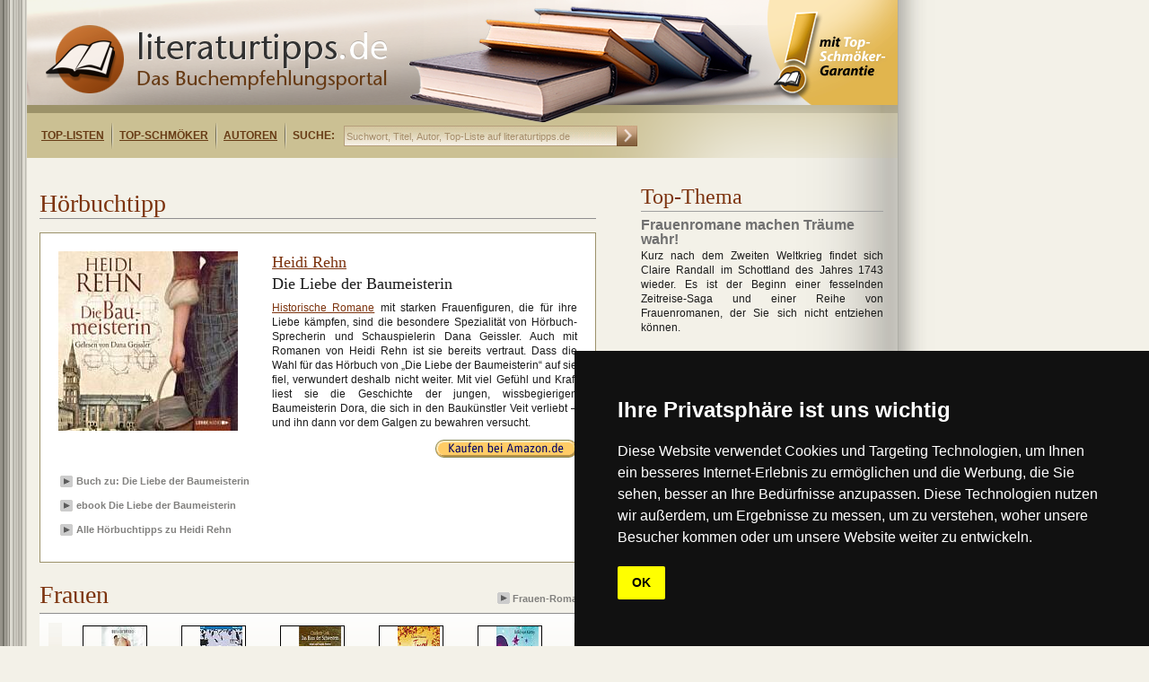

--- FILE ---
content_type: text/html;charset=utf-8
request_url: https://www.literaturtipps.de/hoerbuch/detail/historische_romane-1/rehn/die_liebe_der_baumeisterin-1.html
body_size: 9256
content:
<?xml version="1.0" encoding="utf-8"?>
<!DOCTYPE html
    PUBLIC "-//W3C//DTD XHTML 1.0 Transitional//EN"
    "http://www.w3.org/TR/xhtml1/DTD/xhtml1-transitional.dtd">
<html xml:lang="de" lang="de" xmlns="http://www.w3.org/1999/xhtml">
<head>

<meta http-equiv="Content-Type" content="text/html; charset=utf-8" />
<!-- 
	This website is powered by TYPO3 - inspiring people to share!
	TYPO3 is a free open source Content Management Framework initially created by Kasper Skaarhoj and licensed under GNU/GPL.
	TYPO3 is copyright 1998-2017 of Kasper Skaarhoj. Extensions are copyright of their respective owners.
	Information and contribution at http://typo3.org/
-->

<base href="https://www.literaturtipps.de/" />


<meta name="generator" content="TYPO3 CMS" />
<meta name="KEYWORDS" content="Die Liebe der Baumeisterin, Heidi  Rehn" />
<meta name="DESCRIPTION" content="" />


<link rel="stylesheet" type="text/css" href="typo3temp/stylesheet_159ad950e8.css?1749540171" media="all" />





<script type="text/javascript">
/*<![CDATA[*/
/*_scriptCode*/

			// decrypt helper function
		function decryptCharcode(n,start,end,offset) {
			n = n + offset;
			if (offset > 0 && n > end) {
				n = start + (n - end - 1);
			} else if (offset < 0 && n < start) {
				n = end - (start - n - 1);
			}
			return String.fromCharCode(n);
		}
			// decrypt string
		function decryptString(enc,offset) {
			var dec = "";
			var len = enc.length;
			for(var i=0; i < len; i++) {
				var n = enc.charCodeAt(i);
				if (n >= 0x2B && n <= 0x3A) {
					dec += decryptCharcode(n,0x2B,0x3A,offset);	// 0-9 . , - + / :
				} else if (n >= 0x40 && n <= 0x5A) {
					dec += decryptCharcode(n,0x40,0x5A,offset);	// A-Z @
				} else if (n >= 0x61 && n <= 0x7A) {
					dec += decryptCharcode(n,0x61,0x7A,offset);	// a-z
				} else {
					dec += enc.charAt(i);
				}
			}
			return dec;
		}
			// decrypt spam-protected emails
		function linkTo_UnCryptMailto(s) {
			location.href = decryptString(s,-4);
		}
		

/*]]>*/
</script>


<title>Hörbuch:&nbsp;Die Liebe der Baumeisterin von Heidi  Rehn&nbsp;- literaturtipps.de</title><!-- marketplace.zanox.com verification -->
<meta name="verification" content="8689f3511bba52aaa6bb2dfe87c37273" />
<!-- TradeDoubler site verification 2324544 -->
<link href="/fileadmin/layout/css/style.css" type="text/css"  rel="stylesheet" />
<link rel="shortcut icon"  type="image/x-icon"  href="favicon.ico" />
    
    
<!-- Cookie Consent by https://www.FreePrivacyPolicy.com -->
<script type="text/javascript" src="//www.freeprivacypolicy.com/public/cookie-consent/4.0.0/cookie-consent.js" charset="UTF-8"></script>
<script type="text/javascript" charset="UTF-8">
document.addEventListener('DOMContentLoaded', function () {
cookieconsent.run({"notice_banner_type":"simple","consent_type":"implied","palette":"dark","language":"de","page_load_consent_levels":["strictly-necessary","functionality","tracking","targeting"],"notice_banner_reject_button_hide":false,"preferences_center_close_button_hide":false,"page_refresh_confirmation_buttons":false,"website_name":"https://www.literaturtipps.de/","website_privacy_policy_url":"https://www.literaturtipps.de/cookiepolicy.html"});
});
</script>

<noscript>Cookie Consent by <a href="https://www.freeprivacypolicy.com/" rel="nofollow noopener">Free Privacy Policy website</a></noscript>
<!-- End Cookie Consent -->


<script type="text/javascript" src="/typo3conf/ext/bookonline/res/jquery.js"></script>
<script type="text/javascript" src="/typo3conf/ext/bookonline/res/easySlider.js"></script>    <link rel="stylesheet" type="text/css" href="/fileadmin/layout/css/Safari_StyleSheet.css" />
<meta property="og:image" content="https://www.literaturtipps.de/typo3temp/_processed_/csm_Die_Liebe_der_Baumeisterin_audio_2eb618fd1f.jpg"/>


</head>
<body>

           <!--TYPO3SEARCH_begin-->
	<!--  CONTENT ELEMENT, uid:295/list [begin] -->
		<div id="c295" class="csc-default" >
		<!--  Plugin inserted: [begin] -->
			
		<!--  Plugin inserted: [end] -->
			</div>
	<!--  CONTENT ELEMENT, uid:295/list [end] -->
		<!--TYPO3SEARCH_end--><div class="main">    	<div class="inner_main">        	<div class="logo">            	<div class="main_logo"><a href="https://www.literaturtipps.de/"><img src="fileadmin/layout/image/logo.png" width="381" height="76" alt="Logo literaturtipps.de" title="Buchtipps" /></a></div>                <div class="menu">                	<div class="menu_inner">                	<ul><li><a href="top_listen.html" title="Top-Listen">Top-Listen</a></li><li><a href="top_schmoeker.html" title="Top-Schmöker">Top-Schmöker</a></li><li><a href="autoren.html" title="Autoren">Autoren</a></li></ul>                    <ul>                        <li class="suche">SUCHE:</li>                    </ul>                    </div>                    <div class="search">                        <form action="https://www.literaturtipps.de/suchergebnisse/" method="get">                            <input type="text" name="tx_bookonline_pi1[sword]" size="30" onfocus="if (this.value == 'Suchwort, Titel, Autor, Top-Liste auf literaturtipps.de') this.value = '';" onblur="if (this.value == '') this.value = 'Suchwort, Titel, Autor, Top-Liste auf literaturtipps.de';" value="Suchwort, Titel, Autor, Top-Liste auf literaturtipps.de" />                            <input class="go" type="image" src="fileadmin/layout/image/search_go.png" alt="Suchen" />                        </form>                </div>                    <div class="right_menu">                   		                   </div>              </div>            </div>        </div>              <div class="maincontent">         		  <div class="maincontent_left"><!--TYPO3SEARCH_begin-->
	<!--  CONTENT ELEMENT, uid:302/html [begin] -->
		<div id="c302" class="csc-default" >
		<!--  Raw HTML content: [begin] -->
			<div style="margin:10px 0 0 10px;">
<script type="text/javascript"><!--
google_ad_client = "ca-pub-5786084841132989";
/* Littipps Linkblockzeile */
google_ad_slot = "9386728035";
google_ad_width = 468;
google_ad_height = 15;
//-->
</script>
<script type="text/javascript" src="https://pagead2.googlesyndication.com/pagead/show_ads.js"></script>
</div>
		<!--  Raw HTML content: [end] -->
			</div>
	<!--  CONTENT ELEMENT, uid:302/html [end] -->
		
	<!--  CONTENT ELEMENT, uid:102/html [begin] -->
		<div id="c102" class="csc-default" >
		<!--  Raw HTML content: [begin] -->
			<style type="text/css"><!-- 
.single .bookitem .detail_right  {width:340px;}
*html .single .bookitem .detail_right  {width:365px;padding-right:30px;}
.detail_right h1 {width: 340px;}
--></style>

		<!--  Raw HTML content: [end] -->
			</div>
	<!--  CONTENT ELEMENT, uid:102/html [end] -->
		
	<!--  CONTENT ELEMENT, uid:23/list [begin] -->
		<div id="c23" class="csc-default" >
		<!--  Plugin inserted: [begin] -->
			


	<!--

		BEGIN: Content of extension "bookonline", plugin "tx_bookonline_pi1"

	-->
	<div class="tx-bookonline-pi1">
		
<div class="single">
  <div class="left_top">
    <div class="top_leftcontent"><span>H&ouml;rbuchtipp</span></div>
  </div>
  <div class="bookitem">
    <div class="left">  
      <div class="img"><a href='http://www.amazon.de/gp/product/3785749171?ie=UTF8&camp=1638&creativeASIN=3785749171&linkCode=xm2&tag=literaturtide-21' rel='nofollow' target='_blank'><img src="typo3temp/_processed_/csm_Die_Liebe_der_Baumeisterin_audio_2eb618fd1f.jpg" width="200" height="200"  width = 200 height=200  alt=""  border="0" /></a> <div></div></div>
    </div>
    <div class="detail_right">
      <h2><a href="autor/kurzbeschreibung/rehn.html" title="Heidi  Rehn">Heidi  Rehn</a></h2>
      <h1>Die Liebe der Baumeisterin</h1>
      <p><a href="topthema/thema/historische-romane-die-lust-am-mittelalter.html" target="_blank">Historische Romane</a> mit starken Frauenfiguren, die für ihre Liebe kämpfen, sind die besondere Spezialität von Hörbuch-Sprecherin und Schauspielerin Dana Geissler. Auch mit Romanen von Heidi Rehn ist sie bereits vertraut. Dass die Wahl für das Hörbuch von „Die Liebe der Baumeisterin“ auf sie fiel, verwundert deshalb nicht weiter. Mit viel Gefühl und Kraft liest sie die Geschichte der jungen, wissbegierigen Baumeisterin Dora, die sich in den Baukünstler Veit verliebt – und ihn dann vor dem Galgen zu bewahren versucht.</p>
    </div>
    <div style="clear:both;"></div>
    <div class="right_stuff">
      <div class="url"><a href='http://www.amazon.de/gp/product/3785749171?ie=UTF8&camp=1638&creativeASIN=3785749171&linkCode=xm2&tag=literaturtide-21' rel='nofollow' target='_blank'><div class='order'></div></a></div>
      <!--div class="isbn">ISBN: </div>
      <div class="verlag"></div-->
    </div>
    <script type="text/javascript" src="https://apis.google.com/js/plusone.js"></script>

    <div class="buttons">
      
      <iframe src="https://www.facebook.com/plugins/like.php?href=https://www.literaturtipps.de/hoerbuch/detail/historische_romane-1/rehn/die_liebe_der_baumeisterin-1.html&amp;layout=button_count&amp;show_faces=true&amp;width=220&amp;action=like&amp;font=verdana&amp;colorscheme=light&amp;height=21" scrolling="no" frameborder="0" 
      style="border:none; overflow:hidden; width:150px; height:40px; margin: 0px 0 0 0px;float:left;" allowTransparency="true">
      </iframe><div style="width:100px; height:40px;display:inline-block;float: left;"><g:plusone size="medium" ></g:plusone></div>
      
      <div class='add_book_info'><div class='button_img'><img alt=''  src='fileadmin/layout/image/arrow.png' /> </div><div class='links_bottom'><a  href="buch/detail/historische_romane/rehn/die_liebe_der_baumeisterin.html" title="Buch zu: Die Liebe der Baumeisterin">Buch zu: Die Liebe der Baumeisterin</a></div></div><div class='add_book_info'><div class='button_img'><img alt=''  src='fileadmin/layout/image/arrow.png' /> </div><div class='links_bottom'><a target='_blank' href='http://www.amazon.de/gp/product/B00COD72IE?ie=UTF8&camp=1638&creativeASIN=B00COD72IE&linkCode=xm2&tag=literaturtide-21' rel='nofollow'>ebook Die Liebe der Baumeisterin</a></div></div><div class='autor'><div class='button_img'><img alt=''  src='fileadmin/layout/image/arrow.png' /> </div><div class='links_bottom'><a href='autoren/hoerbuecheruebersicht/autor_2/rehn.html' title='Alle H&ouml;rbuchtipps zu Heidi  Rehn'>Alle H&ouml;rbuchtipps zu Heidi  Rehn</a></div></div></div>
  </div>
</div>

	</div>
	
	<!-- END: Content of extension "bookonline", plugin "tx_bookonline_pi1" -->

	
		<!--  Plugin inserted: [end] -->
			</div>
	<!--  CONTENT ELEMENT, uid:23/list [end] -->
		
	<!--  CONTENT ELEMENT, uid:24/list [begin] -->
		<div id="c24" class="csc-default" >
		<!--  Plugin inserted: [begin] -->
			


	<!--

		BEGIN: Content of extension "bookonline", plugin "tx_bookonline_pi1"

	-->
	<div class="tx-bookonline-pi1">
		<div class="slider">  <div class="left_top">    <div class="top_leftcontent"><span>Frauen</span></div>    <div class="top_rightcontent">      <div class="links"><a href="listenansicht_hoerbuecher/toplist/frauen-3.html"><img alt="" src="fileadmin/layout/image/arrow.png" border="0" height="13" width="14" />Frauen-Romane</a></div>    </div>  </div>    <script type="text/javascript">    $(document).ready(function(){	    	$("#slider28").easySlider({    		auto: false,    		continuous: true,    		prevText: "<div id='prevBtn'></div>",    		nextText: "<div id='nextBtn'></div>",				nextId: "slidernext28",				prevId: "sliderprev28"    	});    });  </script>  <style type="text/css">  /*Slider*/  .slider_bg    {background:url(fileadmin/layout/image/slider_bg.png) repeat-x;height:135px;width:620px;clear:both;position:relative;}  #content      {position:relative;clear:both;left:30px;top:10px;}  #slider28 .exclamation {position:relative;width: 20px;height: 38px;top:-73px;left:53px; float:left;background: url(fileadmin/layout/image/exclamation_small.png) no-repeat;}  #slider28 .imgs {margin-top:3px;}    /* image replacement */  .graphic, #prevBtn28, #nextBtn28  {margin:0;padding:0;display:block;overflow:hidden;text-indent:-8000px;}    /* Easy Slider */  #slider28 ul, #slider28 li                    {margin:0;padding:0;list-style:none;}     /*define width and height of list item (slide) entire slider area will adjust according to the parameters provided here*/  #slider28 li                                {width:565px;height:110px;overflow:hidden;/*margin-top:5px;*/}	  #prevBtn, #nextBtn                {display:block;height:110px;width:15px;position:absolute;left:-20px;top: 0px;z-index:1000;background:url(fileadmin/layout/image/pre.jpg) no-repeat 0 0;}	  #nextBtn      {left:565px;background:url(fileadmin/layout/image/next.jpg) no-repeat 0 0;}														  .item         {float:left;width:110px;height:106px;border:0px solid #000;}  .item .imgs   {width:70px;height:70px;margin:0 18px;overflow:hidden;}  .item .imgs a {width:70px;height:70px;overflow:hidden;}  .item .title  {padding:2px 2px 0 2px;height:32px;border:0px solid #000;clear:both;text-align:center;bottom:0px;border:0px solid #000;}  .item .title a {color:#000;font-size:11px;line-height:11px;font-family:Lucida Grande, Arial;}   </style>    <div class="slider_bg">  <div id="content">    <div id="slider28">  		<ul>      	<li>  <div class="item">    <div class="imgs"><a href="hoerbuch/detail/familien_dramen-1/elo/die_frau_die_nie_fror.html" title="Die Frau, die nie fror"><img src="typo3temp/_processed_/csm_Die_Frau__die_nie_fror_audio_822a3e4775.jpg" width="70" height="70"   alt=""  border="0" /></a> <div class='exclamation' style='background:none;'></div></div>    <p class="title"><a href="hoerbuch/detail/familien_dramen-1/elo/die_frau_die_nie_fror.html" title="Die Frau, die nie fror">Die Frau, die nie fror</a></p>  </div>  <div class="item">    <div class="imgs"><a href="hoerbuch/detail/maedchenromane-1//saphirblau_liebe_geht_durch_alle_zeiten_2.html" title="Saphirblau – Liebe geht durch alle Zeiten 2"><img src="typo3temp/_processed_/csm_Saphirblau_audio_0ca21739ad.jpg" width="70" height="70"   alt=""  border="0" /></a> <div class='exclamation' style='background:none;'></div></div>    <p class="title"><a href="hoerbuch/detail/maedchenromane-1//saphirblau_liebe_geht_durch_alle_zeiten_2.html" title="Saphirblau – Liebe geht durch alle Zeiten 2">Saphirblau – Liebe geht durch alle Zeiten 2</a></p>  </div>  <div class="item">    <div class="imgs"><a href="hoerbuch/detail/frauen_romane/picoult/das_haus_der_schwestern.html" title="Das Haus der Schwestern"><img src="typo3temp/_processed_/csm_das_haus_der_schwestern_hb_1078bd92ad.jpg" width="70" height="70"   alt=""  border="0" /></a> <div class='exclamation' style='background:none;'></div></div>    <p class="title"><a href="hoerbuch/detail/frauen_romane/picoult/das_haus_der_schwestern.html" title="Das Haus der Schwestern">Das Haus der Schwestern</a></p>  </div>  <div class="item">    <div class="imgs"><a href="hoerbuch/detail/frauen_romane/hosseini/tausend_strahlende_sonnen-1.html" title="Tausend strahlende Sonnen"><img src="typo3temp/_processed_/csm_tausend_hoerbuch_2fb2d2e1ed.jpg" width="70" height="70"   alt=""  border="0" /></a> <div class='exclamation' style='background:none;'></div></div>    <p class="title"><a href="hoerbuch/detail/frauen_romane/hosseini/tausend_strahlende_sonnen-1.html" title="Tausend strahlende Sonnen">Tausend strahlende Sonnen</a></p>  </div>  <div class="item">    <div class="imgs"><a href="hoerbuch/detail/frauen_romane/von_kuerthy/sternschanze.html" title="Sternschanze"><img src="typo3temp/_processed_/csm_Sternschanze_audio_772353f5dc.jpg" width="70" height="70"   alt=""  border="0" /></a> <div class='exclamation' style='background:none;'></div></div>    <p class="title"><a href="hoerbuch/detail/frauen_romane/von_kuerthy/sternschanze.html" title="Sternschanze">Sternschanze</a></p>  </div></li><li>  <div class="item">    <div class="imgs"><a href="hoerbuch/detail/jugendliche/sparks/mit_dir_an_meiner_seite.html" title="Mit dir an meiner Seite"><img src="typo3temp/_processed_/csm_Mit_dir_an_meiner_Seite_audio_543b587857.jpg" width="70" height="70"   alt=""  border="0" /></a> <div class='exclamation' style='background:none;'></div></div>    <p class="title"><a href="hoerbuch/detail/jugendliche/sparks/mit_dir_an_meiner_seite.html" title="Mit dir an meiner Seite">Mit dir an meiner Seite</a></p>  </div>  <div class="item">    <div class="imgs"><a href="hoerbuch/detail/frauen_romane/allende/ines_meines_herzens-1.html" title="Inés meines Herzens"><img src="typo3temp/_processed_/csm_Ines_mein_Herz_audio_382f1e1562.jpg" width="70" height="70"   alt=""  border="0" /></a> <div class='exclamation' style='background:none;'></div></div>    <p class="title"><a href="hoerbuch/detail/frauen_romane/allende/ines_meines_herzens-1.html" title="Inés meines Herzens">Inés meines Herzens</a></p>  </div>  <div class="item">    <div class="imgs"><a href="hoerbuch/detail/liebesromane/gabaldon/das_flammende_kreuz.html" title="Das flammende Kreuz"><img src="typo3temp/_processed_/csm_Das_flammende_Kreuz_audio_02ba32db66.jpg" width="70" height="70"   alt=""  border="0" /></a> <div class='exclamation' style='background:none;'></div></div>    <p class="title"><a href="hoerbuch/detail/liebesromane/gabaldon/das_flammende_kreuz.html" title="Das flammende Kreuz">Das flammende Kreuz</a></p>  </div>  <div class="item">    <div class="imgs"><a href="hoerbuch/detail/frauen_romane/hagena/der_geschmack_von_apfelkernen.html" title="Der Geschmack von Apfelkernen"><img src="typo3temp/_processed_/csm_Der_geschmack_von_Apfelkernen_audio_713b95a454.jpg" width="70" height="70"   alt=""  border="0" /></a> <div class='exclamation' style='background:none;'></div></div>    <p class="title"><a href="hoerbuch/detail/frauen_romane/hagena/der_geschmack_von_apfelkernen.html" title="Der Geschmack von Apfelkernen">Der Geschmack von Apfelkernen</a></p>  </div>  <div class="item">    <div class="imgs"><a href="hoerbuch/detail/frauen_romane/heldt/tante_inge_haut_ab-1.html" title="Tante Inge haut ab"><img src="typo3temp/_processed_/csm_Tante_Inge_haut_ab_audio_46ee4dfec9.jpg" width="70" height="70"   alt=""  border="0" /></a> <div class='exclamation' style='background:none;'></div></div>    <p class="title"><a href="hoerbuch/detail/frauen_romane/heldt/tante_inge_haut_ab-1.html" title="Tante Inge haut ab">Tante Inge haut ab</a></p>  </div></li><li>  <div class="item">    <div class="imgs"><a href="hoerbuch/detail/frauen_romane/gier/auf_der_anderen_seite_ist_das_gras_viel_gruener-1.html" title="Auf der anderen Seite ist das Gras viel grüner"><img src="typo3temp/_processed_/csm_Auf_der_anderen_Seite_ist_das_Gras_viel_gruener_audio_094f5d2ccb.jpg" width="70" height="70"   alt=""  border="0" /></a> <div class='exclamation' style='background:none;'></div></div>    <p class="title"><a href="hoerbuch/detail/frauen_romane/gier/auf_der_anderen_seite_ist_das_gras_viel_gruener-1.html" title="Auf der anderen Seite ist das Gras viel grüner">Auf der anderen Seite ist das Gras viel grüner</a></p>  </div>  <div class="item">    <div class="imgs"><a href="hoerbuch/detail/frauen_romane/riley/die_mitternachtsrose-1.html" title="Die Mitternachtsrose"><img src="typo3temp/_processed_/csm_Die_Mitternachtsrose_audio_eb2a391709.jpg" width="70" height="70"   alt=""  border="0" /></a> <div class='exclamation' style='background:none;'></div></div>    <p class="title"><a href="hoerbuch/detail/frauen_romane/riley/die_mitternachtsrose-1.html" title="Die Mitternachtsrose">Die Mitternachtsrose</a></p>  </div>  <div class="item">    <div class="imgs"><a href="hoerbuch/detail/liebesromane/lark/im_land_der_weissen_wolke-1.html" title="Im Land der weißen Wolke"><img src="typo3temp/_processed_/csm_Im_Land_der_weissen_Wolke_audio_f9a6540159.jpg" width="70" height="70"   alt=""  border="0" /></a> <div class='exclamation' style='background:none;'></div></div>    <p class="title"><a href="hoerbuch/detail/liebesromane/lark/im_land_der_weissen_wolke-1.html" title="Im Land der weißen Wolke">Im Land der weißen Wolke</a></p>  </div>  <div class="item">    <div class="imgs"><a href="hoerbuch/detail/maedchenromane-1/engelmann/weiss_wie_schnee_rot_wie_blut_gruen_vor_neid-1.html" title="Weiß wie Schnee. Rot wie Blut. Grün vor Neid"><img src="typo3temp/_processed_/csm_Weiss_wie_Schnee_audio_1bb0a7035a.jpg" width="70" height="70"   alt=""  border="0" /></a> <div class='exclamation' style='background:none;'></div></div>    <p class="title"><a href="hoerbuch/detail/maedchenromane-1/engelmann/weiss_wie_schnee_rot_wie_blut_gruen_vor_neid-1.html" title="Weiß wie Schnee. Rot wie Blut. Grün vor Neid">Weiß wie Schnee. Rot wie Blut. Grün vor Neid</a></p>  </div>  <div class="item">    <div class="imgs"><a href="hoerbuch/detail/maedchenromane-1/meyer-3/bella_und_edward_04_biss_zum_ende_der_nacht.html" title="Bella und Edward 04: Bis(s) zum Ende der Nacht"><img src="typo3temp/_processed_/csm_Biss_zum_Ende_der_Nacht_audio_a690ba86b3.jpg" width="70" height="70"   alt=""  border="0" /></a> <div class='exclamation' style='background:none;'></div></div>    <p class="title"><a href="hoerbuch/detail/maedchenromane-1/meyer-3/bella_und_edward_04_biss_zum_ende_der_nacht.html" title="Bella und Edward 04: Bis(s) zum Ende der Nacht">Bella und Edward 04: Bis(s) zum Ende der Nacht</a></p>  </div></li>      </ul>    </div>  </div>  </div></div>    <div class="slider">  <div class="left_top">    <div class="top_leftcontent"><span>Historische Romane</span></div>    <div class="top_rightcontent">      <div class="links"><a href="listenansicht_hoerbuecher/toplist/historische_romane-1.html"><img alt="" src="fileadmin/layout/image/arrow.png" border="0" height="13" width="14" />Historische Romane</a></div>    </div>  </div>    <script type="text/javascript">    $(document).ready(function(){	    	$("#slider40").easySlider({    		auto: false,    		continuous: true,    		prevText: "<div id='prevBtn'></div>",    		nextText: "<div id='nextBtn'></div>",				nextId: "slidernext40",				prevId: "sliderprev40"    	});    });  </script>  <style type="text/css">  /*Slider*/  .slider_bg    {background:url(fileadmin/layout/image/slider_bg.png) repeat-x;height:135px;width:620px;clear:both;position:relative;}  #content      {position:relative;clear:both;left:30px;top:10px;}  #slider40 .exclamation {position:relative;width: 20px;height: 38px;top:-73px;left:53px; float:left;background: url(fileadmin/layout/image/exclamation_small.png) no-repeat;}  #slider40 .imgs {margin-top:3px;}    /* image replacement */  .graphic, #prevBtn40, #nextBtn40  {margin:0;padding:0;display:block;overflow:hidden;text-indent:-8000px;}    /* Easy Slider */  #slider40 ul, #slider40 li                    {margin:0;padding:0;list-style:none;}     /*define width and height of list item (slide) entire slider area will adjust according to the parameters provided here*/  #slider40 li                                {width:565px;height:110px;overflow:hidden;/*margin-top:5px;*/}	  #prevBtn, #nextBtn                {display:block;height:110px;width:15px;position:absolute;left:-20px;top: 0px;z-index:1000;background:url(fileadmin/layout/image/pre.jpg) no-repeat 0 0;}	  #nextBtn      {left:565px;background:url(fileadmin/layout/image/next.jpg) no-repeat 0 0;}														  .item         {float:left;width:110px;height:106px;border:0px solid #000;}  .item .imgs   {width:70px;height:70px;margin:0 18px;overflow:hidden;}  .item .imgs a {width:70px;height:70px;overflow:hidden;}  .item .title  {padding:2px 2px 0 2px;height:32px;border:0px solid #000;clear:both;text-align:center;bottom:0px;border:0px solid #000;}  .item .title a {color:#000;font-size:11px;line-height:11px;font-family:Lucida Grande, Arial;}   </style>    <div class="slider_bg">  <div id="content">    <div id="slider40">  		<ul>      	<li>  <div class="item">    <div class="imgs"><a href="hoerbuch/detail/historische_romane-1/chevalier/das_maedchen_mit_dem_perlenohrring.html" title="Das Mädchen mit dem Perlenohrring"><img src="typo3temp/_processed_/csm_Das_Maedchen_mit_dem_Perlenohrring_audio_25788f4c15.jpg" width="70" height="70"   alt=""  border="0" /></a> <div class='exclamation' style='background:none;'></div></div>    <p class="title"><a href="hoerbuch/detail/historische_romane-1/chevalier/das_maedchen_mit_dem_perlenohrring.html" title="Das Mädchen mit dem Perlenohrring">Das Mädchen mit dem Perlenohrring</a></p>  </div>  <div class="item">    <div class="imgs"><a href="hoerbuch/detail/historische_romane-1/gordon/der_medicus.html" title="Der Medicus"><img src="typo3temp/_processed_/csm_der_medicus_hb_1e30a10bcf.jpg" width="70" height="70"   alt=""  border="0" /></a> <div class='exclamation' style='background:none;'></div></div>    <p class="title"><a href="hoerbuch/detail/historische_romane-1/gordon/der_medicus.html" title="Der Medicus">Der Medicus</a></p>  </div>  <div class="item">    <div class="imgs"><a href="hoerbuch/detail/historische_romane-1/franklin-1/der_koenig_und_die_totenleserin.html" title="Der König und die Totenleserin"><img src="typo3temp/_processed_/csm_Der_Koenig_und_die_Totenleserin_audio_21c155ddf9.jpg" width="70" height="70"   alt=""  border="0" /></a> <div class='exclamation' style='background:none;'></div></div>    <p class="title"><a href="hoerbuch/detail/historische_romane-1/franklin-1/der_koenig_und_die_totenleserin.html" title="Der König und die Totenleserin">Der König und die Totenleserin</a></p>  </div>  <div class="item">    <div class="imgs"><a href="hoerbuch/detail/historische_romane-1/cornwell-1/1356-1.html" title="1356"><img src="typo3temp/_processed_/csm_1356_audio_9be0cddd22.jpg" width="70" height="70"   alt=""  border="0" /></a> <div class='exclamation' style='background:none;'></div></div>    <p class="title"><a href="hoerbuch/detail/historische_romane-1/cornwell-1/1356-1.html" title="1356">1356</a></p>  </div>  <div class="item">    <div class="imgs"><a href="hoerbuch/detail/frauen_romane/gabaldon/echo_der_hoffnung.html" title="Echo der Hoffnung"><img src="typo3temp/_processed_/csm_Echo_der_Hoffnung_01_c96dc97307.jpg" width="70" height="70"   alt=""  border="0" /></a> <div class='exclamation' style='background:none;'></div></div>    <p class="title"><a href="hoerbuch/detail/frauen_romane/gabaldon/echo_der_hoffnung.html" title="Echo der Hoffnung">Echo der Hoffnung</a></p>  </div></li><li>  <div class="item">    <div class="imgs"><a href="hoerbuch/detail/historische_romane-1/boyle/das_wilde_kind.html" title="Das wilde Kind"><img src="typo3temp/_processed_/csm_Das_wilde_Kind_audio_9383fef0e9.jpg" width="70" height="70"   alt=""  border="0" /></a> <div class='exclamation' style='background:none;'></div></div>    <p class="title"><a href="hoerbuch/detail/historische_romane-1/boyle/das_wilde_kind.html" title="Das wilde Kind">Das wilde Kind</a></p>  </div>  <div class="item">    <div class="imgs"><a href="hoerbuch/detail/hoerbuecher/gable/der_koenig_der_purpurnen_stadt.html" title="Der König der purpurnen Stadt"><img src="typo3temp/_processed_/csm_Der_Koenig_der_purpurnen_Stadt_audio_6235e534a1.jpg" width="70" height="70"   alt=""  border="0" /></a> <div class='exclamation' style='background:none;'></div></div>    <p class="title"><a href="hoerbuch/detail/hoerbuecher/gable/der_koenig_der_purpurnen_stadt.html" title="Der König der purpurnen Stadt">Der König der purpurnen Stadt</a></p>  </div>  <div class="item">    <div class="imgs"><a href="hoerbuch/detail/historische_romane-1/di_fulvio/das_maedchen_das_den_himmel_beruehrte-1.html" title="Das Mädchen, das den Himmel berührte"><img src="typo3temp/_processed_/csm_Das_Maedchen__das_den_Himmel_beruehrte_audio_01_6511f05c73.jpg" width="70" height="70"   alt=""  border="0" /></a> <div class='exclamation' style='background:none;'></div></div>    <p class="title"><a href="hoerbuch/detail/historische_romane-1/di_fulvio/das_maedchen_das_den_himmel_beruehrte-1.html" title="Das Mädchen, das den Himmel berührte">Das Mädchen, das den Himmel berührte</a></p>  </div>  <div class="item">    <div class="imgs"><a href="hoerbuch/detail/liebesromane/lark/im_land_der_weissen_wolke-1.html" title="Im Land der weißen Wolke"><img src="typo3temp/_processed_/csm_Im_Land_der_weissen_Wolke_audio_f9a6540159.jpg" width="70" height="70"   alt=""  border="0" /></a> <div class='exclamation' style='background:none;'></div></div>    <p class="title"><a href="hoerbuch/detail/liebesromane/lark/im_land_der_weissen_wolke-1.html" title="Im Land der weißen Wolke">Im Land der weißen Wolke</a></p>  </div>  <div class="item">    <div class="imgs"><a href="hoerbuch/detail/romane_aus_grossbritannien-1/morton/der_verborgene_garten-1.html" title="Der verborgene Garten"><img src="typo3temp/_processed_/csm_der_verborgene_Garten_audio_09f2c77c0c.jpg" width="70" height="70"   alt=""  border="0" /></a> <div class='exclamation' style='background:none;'></div></div>    <p class="title"><a href="hoerbuch/detail/romane_aus_grossbritannien-1/morton/der_verborgene_garten-1.html" title="Der verborgene Garten">Der verborgene Garten</a></p>  </div></li><li>  <div class="item">    <div class="imgs"><a href="hoerbuch/detail/historische_romane-1/gable/der_dunkle_thron.html" title="Der dunkle Thron"><img src="typo3temp/_processed_/csm_Der_dunkle_Thron_audio_150a2ad058.jpg" width="70" height="70"   alt=""  border="0" /></a> <div class='exclamation' style='background:none;'></div></div>    <p class="title"><a href="hoerbuch/detail/historische_romane-1/gable/der_dunkle_thron.html" title="Der dunkle Thron">Der dunkle Thron</a></p>  </div>  <div class="item">    <div class="imgs"><a href="hoerbuch/detail/historische_romane-1/koehlmeier/abendland-1.html" title="Abendland"><img src="typo3temp/_processed_/csm_Abendland_audio_68e332d7e7.jpg" width="70" height="70"   alt=""  border="0" /></a> <div class='exclamation' style='background:none;'></div></div>    <p class="title"><a href="hoerbuch/detail/historische_romane-1/koehlmeier/abendland-1.html" title="Abendland">Abendland</a></p>  </div>  <div class="item">    <div class="imgs"><a href="hoerbuch/detail/historische_romane-1/lorentz/das_goldene_ufer.html" title="Das goldene Ufer"><img src="typo3temp/_processed_/csm_Das_goldene_Ufer_audio_cb80ffc9f9.jpg" width="70" height="70"   alt=""  border="0" /></a> <div class='exclamation' style='background:none;'></div></div>    <p class="title"><a href="hoerbuch/detail/historische_romane-1/lorentz/das_goldene_ufer.html" title="Das goldene Ufer">Das goldene Ufer</a></p>  </div>  <div class="item">    <div class="imgs"><a href="hoerbuch/detail/fantasy_fuer_erwachsene/zimmer_bradley/die_nebel_von_avalon.html" title="Die Nebel von Avalon"><img src="typo3temp/_processed_/csm_nebel_von_avalon_hb_eb2bfea88f.jpg" width="70" height="70"   alt=""  border="0" /></a> <div class='exclamation' style='background:none;'></div></div>    <p class="title"><a href="hoerbuch/detail/fantasy_fuer_erwachsene/zimmer_bradley/die_nebel_von_avalon.html" title="Die Nebel von Avalon">Die Nebel von Avalon</a></p>  </div>  <div class="item">    <div class="imgs"><a href="hoerbuch/detail/historische_romane-1/gable/die_hueter_der_rose.html" title="Die Hüter der Rose"><img src="typo3temp/_processed_/csm_hueter_der_rose_hb_3ba213e503.jpg" width="70" height="70"   alt=""  border="0" /></a> <div class='exclamation' style='background:none;'></div></div>    <p class="title"><a href="hoerbuch/detail/historische_romane-1/gable/die_hueter_der_rose.html" title="Die Hüter der Rose">Die Hüter der Rose</a></p>  </div></li>      </ul>    </div>  </div>  </div></div>    
	</div>
	
	<!-- END: Content of extension "bookonline", plugin "tx_bookonline_pi1" -->

	
		<!--  Plugin inserted: [end] -->
			</div>
	<!--  CONTENT ELEMENT, uid:24/list [end] -->
		
	<!--  CONTENT ELEMENT, uid:306/html [begin] -->
		<div id="c306" class="csc-default" >
		<!--  Raw HTML content: [begin] -->
			<div style="margin-top:40px;"><!--JavaScript Tag // Tag for network 682: MAIRDUMONT // Website: dumontreise.de // Page: 1_literaturtipps.de // Placement: 1_literaturtipps.de-RoS-300 x 250 (3159174) // created at: Apr 13, 2011 3:21:56 PM-->
<script language="javascript">
<!--
if (window.adgroupid == undefined) {
	window.adgroupid = Math.round(Math.random() * 1000);
}
document.write('<scr'+'ipt language="javascript1.1" src="https://adserver.adtech.de/addyn|3.0|682|3159174|0|170|ADTECH;loc=100;target=_blank;key=adsense+key2+key3+key4;grp='+window.adgroupid+';misc='+new Date().getTime()+'"></scri'+'pt>');
//-->
</script><noscript><a href="https://adserver.adtech.de/adlink|3.0|682|3159174|0|170|ADTECH;loc=300;key=adsense+key2+key3+key4" target="_blank"><img src="https://adserver.adtech.de/adserv|3.0|682|3159174|0|170|ADTECH;loc=300;key=adsense+key2+key3+key4" border="0" width="300" height="250"></a></noscript>
<!-- End of JavaScript Tag -->
</div>
		<!--  Raw HTML content: [end] -->
			</div>
	<!--  CONTENT ELEMENT, uid:306/html [end] -->
		<!--TYPO3SEARCH_end--></div>                                                            <div class="maincontent_right"><!--TYPO3SEARCH_begin-->
	<!--  CONTENT ELEMENT, uid:246/list [begin] -->
		<div id="c246" class="csc-default" >
		<!--  Plugin inserted: [begin] -->
			


	<!--

		BEGIN: Content of extension "so_topthema", plugin "tx_sotopthema_pi1"

	-->
	<div class="tx-sotopthema-pi1">
		

  <div class="mainright_second">
    <div class="right_secondtop">
      <div class="second_rightheader"><h3>Top-Thema</h3></div>
    </div>
    
    <div class="rightsecond_contents">
    	<span class="h4header">Frauenromane machen Träume wahr!</span>
      <p>Kurz nach dem Zweiten Weltkrieg findet sich Claire Randall im Schottland des Jahres 1743 wieder. Es ist der Beginn einer fesselnden Zeitreise-Saga und einer Reihe von Frauenromanen, der Sie sich nicht entziehen können. </p>
    </div>
    
    <div class="right_img">
   	   <a href="topthema/thema/frauenromane_machen_traeume_wahr.html" title="Frauenromane machen Träume wahr!"><img src="typo3temp/_processed_/csm_Frauenromane_teaser_7e4da9bdd2.jpg" width="130" height="195"   alt="Frauenromane lassen die Leserinnen die Welt um sich vergessen." title="Frauenromane lassen die Leserinnen die Welt um sich vergessen."  border="0" /></a>
    </div>
    
    <div class="buttons">
      <div class="rightsecond_bottom">
        <div class="links_bottom abstand"><a href="topthema/thema/frauenromane_machen_traeume_wahr.html" title="Frauenromane machen Träume wahr!">Frauenromane machen Träume wahr!</a></div>
      </div>
    </div>
    
<table border="0" cellpadding="0" cellspacing="0">
	<tr>
		
		<td align="left" valign="middle"><div style="margin-top:0px; margin-right:0px; margin-bottom:0px; margin-left:0px; "><div style="display:block;float:left;clear:both;padding-left:10px;padding-bottom:25px;padding-top:5px">
<script type="text/javascript">
<!--
google_ad_client = "pub-5786084841132989";
/* 234x60 Text, Erstellt 04.11.10 */
google_ad_slot = "4514581208";
google_ad_width = 234;
google_ad_height = 60;
//-->
</script>
<script type="text/javascript"
src="https://pagead2.googlesyndication.com/pagead/show_ads.js">
</script>
</div></div>
</td>
		
	</tr>
</table>

  </div>



  <div class="mainright_second">
    <div class="right_secondtop">
      <div class="second_rightheader"><h3>Top-Thema</h3></div>
    </div>
    
    <div class="rightsecond_contents">
    	<span class="h4header">Historische Romane: Die Lust am Mittelalter</span>
      <p>Ritter, Prinzessinnen, Zauberer und Könige bevölkern nicht nur viele historische Romane sondern auch die Mittelalter-Spektakel und –Märkte, die jedes Wochenende zahllose Romantiker anziehen. Wir verraten, was es mit der Faszination Mittelalter auf sich hat. </p>
    </div>
    
    <div class="right_img">
   	   <a href="topthema/thema/historische_romane_die_lust_am_mittelalter.html" title="Historische Romane: Die Lust am Mittelalter"><img src="typo3temp/_processed_/csm_Mittelalter_von_Andrzej_Estko_F_08a1c566cf.jpg" width="130" height="195"   alt=""  border="0" /></a>
    </div>
    
    <div class="buttons">
      <div class="rightsecond_bottom">
        <div class="links_bottom abstand"><a href="topthema/thema/historische_romane_die_lust_am_mittelalter.html" title="Historische Romane: Die Lust am Mittelalter">Historische Romane: Die Lust am Mittelalter</a></div>
      </div>
    </div>
    
<table border="0" cellpadding="0" cellspacing="0">
	<tr>
		
		<td align="left" valign="middle"><div style="margin-top:0px; margin-right:0px; margin-bottom:0px; margin-left:0px; "><div style="display:block;float:left;clear:both;padding-left:10px;padding-bottom:25px;padding-top:5px">
<script type="text/javascript">
<!--
google_ad_client = "pub-5786084841132989";
/* 234x60 Text, Erstellt 04.11.10 */
google_ad_slot = "4514581208";
google_ad_width = 234;
google_ad_height = 60;
//-->
</script>
<script type="text/javascript"
src="https://pagead2.googlesyndication.com/pagead/show_ads.js">
</script>
</div></div>
</td>
		
	</tr>
</table>

  </div>


	</div>
	
	<!-- END: Content of extension "so_topthema", plugin "tx_sotopthema_pi1" -->

	
		<!--  Plugin inserted: [end] -->
			</div>
	<!--  CONTENT ELEMENT, uid:246/list [end] -->
		
	<!--  CONTENT ELEMENT, uid:173/html [begin] -->
		<div id="c173" class="csc-default" >
		<!--  Raw HTML content: [begin] -->
			<div id="fb-root"></div>
<script>(function(d, s, id) {
  var js, fjs = d.getElementsByTagName(s)[0];
  if (d.getElementById(id)) return;
  js = d.createElement(s); js.id = id;
  js.src = "//connect.facebook.net/de_DE/sdk.js#xfbml=1&version=v2.3";
  fjs.parentNode.insertBefore(js, fjs);
}(document, 'script', 'facebook-jssdk'));</script>

<div class="fb-page" data-href="facebook.com/literaturtipps" data-width="280" data-hide-cover="false" data-show-facepile="true" data-show-posts="false"
style="display: inline-block;height: 150px;width: 280px;left: 30px;overflow: hidden;" 
><div class="fb-xfbml-parse-ignore"><blockquote cite="facebook.com/literaturtipps"><a href="https://www.facebook.com/literaturtipps">literaturtipps.de</a></blockquote></div></div>

		<!--  Raw HTML content: [end] -->
			</div>
	<!--  CONTENT ELEMENT, uid:173/html [end] -->
		<!--TYPO3SEARCH_end--></div>     </div><div class="skyscraper"><iframe src="https://rcm-eu.amazon-adsystem.com/e/cm?o=3&p=14&l=ur1&category=prime_video&banner=1YXGPENSEEXB9KZRBQ82&f=ifr&linkID=1fd76f7e2ba7d1b43d28923dc442fe1a&t=literaturtide-21&tracking_id=literaturtide-21" width="160" height="600" scrolling="no" border="0" marginwidth="0" style="border:none;" frameborder="0" sandbox="allow-scripts allow-same-origin allow-popups allow-top-navigation-by-user-activation"></iframe></div>                   <div class="footermain">        	<div id="spacer"></div>        	<div class="footer">            		<div class="footer_left">                    	<div class="leftfooter">                        	<span class="h6header">©2026&nbsp;by literaturtipps.de, all rights reserved</span>                        </div>                        <div class="rightfooter">                        	<ul><li><a href="impressum.html">Impressum</a></li><li>&Iota;</li><li><a href="kontakt.html">Kontakt</a></li><li>&Iota;</li><li><a href="cookiepolicy.html">Datenschutz</a></li><li>&Iota;</li><li><a href="sitemap.html">sitemap</a></li></ul>                        </div>                                            </div>                    <div class="footer_right">                        <div class="rfooter">                        	<span class="h6header">webdesign: Interweave-media.se</span>                        </div>                    </div>            </div>            	        </div></div>



    <script>
var gaProperty = 'UA-1542439-16';
// Disable tracking if the opt-out cookie exists.
var disableStr = 'ga-disable-' + gaProperty;
if (document.cookie.indexOf(disableStr + '=true') > -1) {
  window[disableStr] = true;
}
// Opt-out function
function gaOptout() {
  document.cookie = disableStr + '=true; expires=Thu, 31 Dec 2099 23:59:59 UTC; path=/';
  window[disableStr] = true;
}
</script>

<script type="text/javascript">
  var _gaq = _gaq || [];
  _gaq.push(['_setAccount', 'UA-1542439-16']);
  _gaq.push(['_trackPageview']);
  (function() {
    var ga = document.createElement('script'); ga.type = 'text/javascript'; ga.async = true;
    ga.src = ('https:' == document.location.protocol ? 'https://ssl' : 'https://www') + '.google-analytics.com/ga.js';
    var s = document.getElementsByTagName('script')[0]; s.parentNode.insertBefore(ga, s);
  })();
</script>
<script type="text/javascript" src="https://apis.google.com/js/plusone.js"></script>


</body>
</html>
<!-- Parsetime: 0ms -->

--- FILE ---
content_type: text/html; charset=utf-8
request_url: https://accounts.google.com/o/oauth2/postmessageRelay?parent=https%3A%2F%2Fwww.literaturtipps.de&jsh=m%3B%2F_%2Fscs%2Fabc-static%2F_%2Fjs%2Fk%3Dgapi.lb.en.2kN9-TZiXrM.O%2Fd%3D1%2Frs%3DAHpOoo_B4hu0FeWRuWHfxnZ3V0WubwN7Qw%2Fm%3D__features__
body_size: 163
content:
<!DOCTYPE html><html><head><title></title><meta http-equiv="content-type" content="text/html; charset=utf-8"><meta http-equiv="X-UA-Compatible" content="IE=edge"><meta name="viewport" content="width=device-width, initial-scale=1, minimum-scale=1, maximum-scale=1, user-scalable=0"><script src='https://ssl.gstatic.com/accounts/o/2580342461-postmessagerelay.js' nonce="IIuaBHR31-MyjOyl53JkkQ"></script></head><body><script type="text/javascript" src="https://apis.google.com/js/rpc:shindig_random.js?onload=init" nonce="IIuaBHR31-MyjOyl53JkkQ"></script></body></html>

--- FILE ---
content_type: text/html; charset=utf-8
request_url: https://www.google.com/recaptcha/api2/aframe
body_size: 267
content:
<!DOCTYPE HTML><html><head><meta http-equiv="content-type" content="text/html; charset=UTF-8"></head><body><script nonce="ZT7pWZvHegQNY-RtE7P00A">/** Anti-fraud and anti-abuse applications only. See google.com/recaptcha */ try{var clients={'sodar':'https://pagead2.googlesyndication.com/pagead/sodar?'};window.addEventListener("message",function(a){try{if(a.source===window.parent){var b=JSON.parse(a.data);var c=clients[b['id']];if(c){var d=document.createElement('img');d.src=c+b['params']+'&rc='+(localStorage.getItem("rc::a")?sessionStorage.getItem("rc::b"):"");window.document.body.appendChild(d);sessionStorage.setItem("rc::e",parseInt(sessionStorage.getItem("rc::e")||0)+1);localStorage.setItem("rc::h",'1768890753984');}}}catch(b){}});window.parent.postMessage("_grecaptcha_ready", "*");}catch(b){}</script></body></html>